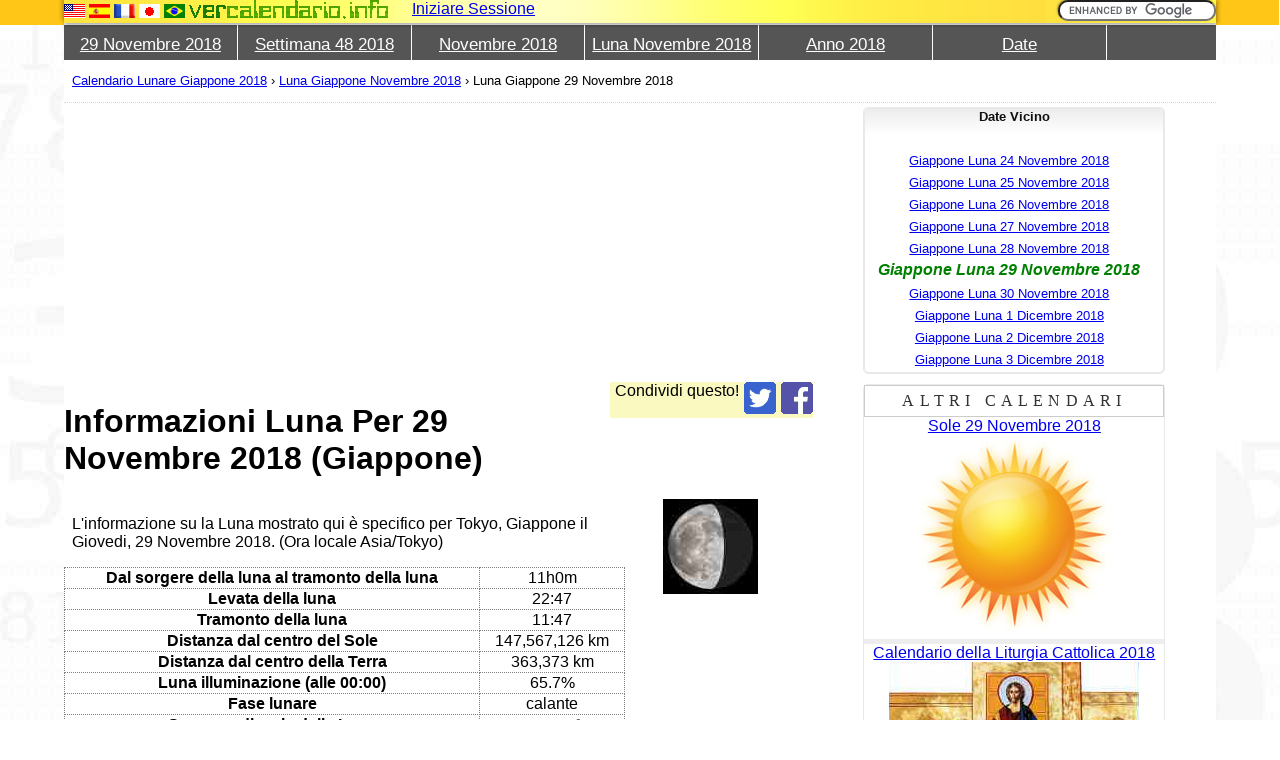

--- FILE ---
content_type: text/html
request_url: https://www.vercalendario.info/it/luna/giappone-29-novembre-2018.html
body_size: 10622
content:
<!doctype html><html lang="it" prefix="og: http://ogp.me/ns#"><head><meta http-equiv="content-type" content="text/html;charset=UTF-8"><meta http-equiv="content-language" content="it"><meta name="viewport" content="width=device-width,initial-scale=1,minimum-scale=1"><meta charset="UTF-8"><meta property="og:description" content="Fase della luna, l'illuminazione e distanza a terra il 29 Novembre del 2018, visto da Giappone."><meta property="og:title" content="Informazioni Luna Per 29 Novembre 2018 (Giappone)"><meta property="og:type" content="website"><meta property="fb:app_id" content="499489730196483"><meta property="og:url" content="https://www.vercalendario.info/it/luna/giappone-29-novembre-2018.html"><link rel="canonical" href="https://www.vercalendario.info/it/luna/giappone-29-novembre-2018.html"><meta name="keywords" content="2018/11/29, 29 Novembre 2018, Giappone, giorno, illuminazione, la distanza, la terra, le fasi, luna, lunare, calendario, stampa, mese, mensile, data, giorno, giorno, nota, note, informazioni"><meta name="description" content="Fase della luna, l'illuminazione e distanza a terra il 29 Novembre del 2018, visto da Giappone."><meta name="theme-color" content="#FAFF74"><link rel="alternate" hreflang="en" href="../../en/moon/japan-29-november-2018.html"/><link rel="alternate" hreflang="es" href="../../es/luna/japon-29-noviembre-2018.html"/><link rel="alternate" hreflang="fr" href="../../fr/lune/japon-29-novembre-2018.html"/><link rel="alternate" hreflang="ja" href="../../ja/%E6%9C%88/%E6%97%A5%E6%9C%AC-29-11%E6%9C%88-2018.html"/><link rel="alternate" hreflang="pt" href="../../pt/lua/japao-29-novembro-2018.html"/><title>Informazioni Luna Per 29 Novembre 2018 (Giappone)</title><link href="https://google.com/+VercalendarioInfo" rel="publisher"><link rel="shortcut icon" href="../../favicon.ico"><link rel="icon" sizes="192x192" href="../../images/icons/ico192.png"><link rel="search" type="application/opensearchdescription+xml" title="calendari" href="../../other/config/it.opensearch.xml"/><style type="text/css">select.country{text-align: center;}.dex{background:green;color:white;}.dok{background:lightgreen;color:white;}.dre{background:gold;color:white;}.dno{background:red;color:white;}#map_canvas{height: 400px;} #map_canvas_par{clear:both;margin-left: auto;margin-right: auto;margin-top: 20px;margin-bottom: 20px;} table#eclschedule{font-size: 9pt;display:block;overflow:auto;}.copyright{font-size: small;font-style: italic;}span.SE{background: url("../../css/images/SE-bg.png") black no-repeat top left;padding-top: 15px;padding-bottom: 13px;padding-left: 55px;padding-right: 15px;color: #f9f9f9;font-size: 12pt;}span.SE:hover{background: url("../../css/images/SE-bg.png") #202020 no-repeat top left;} span.LE{background: url("../../css/images/LE-bg.png") black no-repeat top left;padding-top: 15px;padding-bottom: 13px;padding-left: 55px;padding-right: 15px;color: #f9f9f9;font-size: 12pt;}span.LE:hover{background: url("../../css/images/LE-bg.png") #202020 no-repeat top left;}table{text-align: center;}.positive{color:green;font-weight: bold;}.negative{color:red;}.half1 table{border-collapse: collapse;}.half1 table th{background: gold;color:black;}.half1 table th.h{background: yellow;color:black;}.half1 table td{border: 1px dotted gray;}.w50{float: left;width: 50%;}table select{background: white;font-size: 12pt;font-weight: bold;}.aholiday{display:none;} #dmonthmoon table{vertical-align: top;table-layout: fixed;}.half1 table.moonyear{font-family: Georgia, "Times New Roman", serif;}.half1 table.moonyear div{font-size: 7pt;color: palevioletred;text-align: center;}.half1 table.moonyear{color:#e9e9e9;padding: 0px;margin: 0px;border-collapse:collapse;border: 0px solid white;table-layout:fixed;}.half1 table.moonyear td{background: black;border: 0px solid black;vertical-align: top;}.half1 table.moonyear td.num{font-size: 14pt;vertical-align: top;}.half1 table.moonyear th{text-align: center;background: black;color:white;font-family: Georgia, "Times New Roman", serif;font-size: 10pt;font-weight: bold;font-variant: small-caps;}.half1 table.moonyear td.img{border-collapse:collapse;padding: 0px;margin: 0px;width:38px;}.half1 table.moonyear td.img img{width:35px;height:35px;}.half1 table.moonyear td.bstars{background: black url("../../css/images/moonybottom.jpg") left bottom repeat-x;font-size: 10pt;}.half1 table.moonyear td.tstars{background: black url("../../css/images/moonytop.jpg") repeat-x;font-size: 20pt;}.half1 table.moonyear td.tstars span.year{color: #f9f9f9;font-family: Felix, "Felix Titling",Georgia, "Times New Roman", serif;font-size: 90pt;font-variant: small-caps;}.half1 table.moonyear span.copyright{font-size:small;}#tomafoto{border:4px solid black;}#tomafoto h3{background: yellow;margin:0px;}.tirafoto{background:url("../../css/images/tirafoto.gif") repeat-x;height:50px;}.footnote{font-size:8pt;} #caltitle{text-align: center;}.hend{display: none;}.dmoonimg{text-align:center;}.moonimg{width:100%;height:inherit;}.smoonv,.ddayomonth,.smoona{font-size:xx-small;}.prevmonth,.nextmonth{display:none;}table.month{width:100%;height:400px;border-collapse: collapse;}table.month caption{font-size: larger;font-weight: bold;}table.month th{height:20px;font-size: smaller;}table.month td,table.month th{width: 14%;border:1px solid black;padding: 0px;margin: 0px;border-spacing: 0px;}table.month td{text-align: left;vertical-align: top;font-size: small;}table.month td.cday div{}table.month .c7{color:red;}.thwcol,.tdwcol{vertical-align: top !important;width:10px !important;}.tdwcoln,.ddnam{display:none;} html:lang(ja) .smoonv{ display:none;} @media only screen and (max-width:640px) {#mphtbl td{width:33%;}#maptbl td{width:20%;}}@media only screen and (max-width: 320px) {table.month{height:100%;}}@media screen{html{ width:100%;height:100%;transition:3s;} body{ width:100%;height:100%;font-family:"Trebuchet MS",Helvetica,Arial,sans-serif;margin:0px;padding:0px;background:white url("../../css/images/fbg.jpg") repeat scroll right top;} ins{ margin:auto;} p{ padding-left:8px;padding-right:8px;} table.tl th, table.tl td{ text-align:left;}.igal{ text-align:center;}.verse { margin:0 5px;padding:0;font-size:10px;font-weight:bold;text-align:center;vertical-align:top;}.ack{ font-size:smaller;background:#f1f1f1;}.pfooter{ font-size:smaller;}.clear{ clear:both;} table.zebra th{ background-color:gold;} table.zebra tbody tr:nth-child(odd) { background-color:#fffec4;}.note{ font-size:small;text-align:right;}.iclogo{ display:inline-block;width:200px;height:19px;background:url("../../css/images/sprite1.gif") 0px 0px;} #dsearchsub{ display:none;} #fles,#flen,#flfr,#flpt,#flit,#flja{ display:inline-block;width:21px;height:14px;} #fles{ background:url("../../css/images/sprite1.gif") -200px -30px;} #flen{ background:url("../../css/images/sprite1.gif") -221px -30px;} #flit{ background:url("../../css/images/sprite1.gif") -242px -30px;} #flpt{ background:url("../../css/images/sprite1.gif") -263px -30px;} #flfr{ background:url("../../css/images/sprite1.gif") -284px -30px;} #flja{ background:url("../../css/images/sprite1.gif") -305px -30px;} #ictw,#icfb,#icyt,#icgp,.ictw,.icfb,.icyt,.icgp{ display:inline-block;width:32px;height:32px;} #icyt,.icyt{ background:url("../../css/images/sprite1.gif") 0px -30px;} #ictw,.ictw{ background:url("../../css/images/sprite1.gif") -32px -30px;} #icgp,.icgp{ background:url("../../css/images/sprite1.gif") -64px -30px;} #icfb,.icfb{ background:url("../../css/images/sprite1.gif") -96px -30px;}.notice{ background:#ffffef;border:2px solid gold;color:black;padding:10px;}.border{ border:1px solid gold;background:#ffffef;display:block;padding:10px;clear:both;}.stretch{ width:90%;}.imgembed{ float:left;border:1px solid gray;padding:5px;margin-top:10px;margin-bottom:10px;margin-right:20px;background:#ececec;font-size:x-small;}.aright{ text-align:right;}.aleft{ text-align:left;}.acent{ text-align:center;}.bline{ border-bottom:1px solid black;}.changestyle{ text-align:center;font-weight:bold;font-variant:small-caps;}.breadcrumbs{ font-size:smaller;}.breadcrumbs a{} a img{ border:0px solid black;} #dcomments{ clear:both;margin-top:20px;} #dcenter { float:left;width:90%;background:white;} #dleft{ float:left;width:5%;} #shleft { height:25px;background:#ffc617;} #dright{ float:left;width:4.9%;} #shright { height:25px;background:#ffc617;}.ygbg{ background:url([data-uri]) repeat;} #dcentertop{ position:fixed;z-index:10;top:0px;width: 90%;} #dcentertop img{ padding-top:10px;} #dcenterbottom{} #dbadges{ float:right;} #dbadges div.holder{ margin-left:5px;float:left;} table{ width:100%;border-collapse:collapse;} #ulmenubar { display:block;width:100%;list-style:none;padding:0px;margin:0px;background:#555555;} #ulmenubar .tmenuitem{ border-right:1px solid #FFFFFF;color:#FFFFFF;font-size:17px;padding-bottom:5px;padding-top:10px;text-align:center;vertical-align:middle;display:inline-block;width:15%;} #ulmenubar .tmenuitem:hover{ background:#888888;} #ulmenubar .tmenuitem a{ color:#ffffff;} #dcentermiddle{ border-bottom:1px dotted #d8d8d8;margin-top:25px;}.linkboxw,.linkboxd{ float:right;width:20%;}.linkboxy,.linkboxm{ width:100%;} #links,.linkboxd,.linkboxw,.linkboxm{ text-align:center;margin-right:auto;margin-left:auto;margin-bottom:10px;margin-top:5px;background-color:rgb(245, 245, 245);border-radius:5px 5px 5px 5px;-moz-border-radius:5px;-webkit-border-radius:5px;border:1px solid rgb(233, 233, 233);} #links{ width:300px;}.links_hd{ width:300px;vertical-align:top;} #linksl,#caleved{-moz-border-radius:5px;-webkit-border-radius:5px;border-radius:5px 5px 5px 5px;border:1px solid #E9E9E9;background-color:white;} #caleved{ text-align:center;width:300px;margin-left:auto;margin-right:auto;} #caleved h3{ border:1px solid #CCCCCC;color:#333333;font-family:Georgia,Seri;font-size:medium;font-style:normal;font-weight:400;letter-spacing:5.2px;line-height:30px;text-align:center;text-decoration:none;text-transform:uppercase;vertical-align:baseline;word-spacing:0;margin:0px;} #linksl h4{ background-image:-webkit-gradient(linear,left top,left bottom,color-stop(0, #EDEDED),color-stop(1, #FFFFFF));background-image:-o-linear-gradient(bottom, #EDEDED 0%, #FFFFFF 100%);background-image:-moz-linear-gradient(bottom, #EDEDED 0%, #FFFFFF 100%);background-image:-webkit-linear-gradient(bottom, #EDEDED 0%, #FFFFFF 100%);background-image:-ms-linear-gradient(bottom, #EDEDED 0%, #FFFFFF 100%);background-image:linear-gradient(to bottom, #EDEDED 0%, #FFFFFF 100%);background-position:left top;background-repeat:repeat-x;color:#101010;font-size:80%;margin-left:auto;margin-right:auto;margin-top:0px;text-align:center;padding-bottom:10px;} #linksl h5{ margin:0px;background:lightblue;}.caleve h4{ width:250px;background-image:none;padding-bottom:5px;}.caleve a{ display:block;}.caleve{ border-bottom:5px solid #ededed;} #links ul,.linkboxy ul,.linkboxm ul,.linkboxw ul,.linkboxd ul{ margin:0px;padding:0px;list-style:none;text-align:center;display:inline-block;} #links ul li,.linkboxy ul li,.linkboxm ul li,.linkboxw ul li,.linkboxd ul li{ margin-bottom:5px;font-size:smaller;display:inline-block;padding-right:10px;} #links ul li strong,.linkboxy ul li strong,.linkboxm ul li strong,.linkboxw ul li strong,.linkboxd ul li strong{ color:green;font-size:larger;font-style:italic;}.w80{ float:left;width:75%;}.w70{ float:left;width:70%;}.w65{ float:left;width:65%;}.w60{ float:left;width:60%;}.w40{ float:left;width:40%;}.w35{ float:left;width:35%;}.w25{ float:left;width:25%;}.w20{ margin-left:20px;float:right;width:25%;}.vatop{ vertical-align:top;} #moonanimd{ clear:both;} #translatedby{ color:#666666;font-size:small;}.bold{ font-weight:bold;}.war,.new{ padding-left:50px;padding-top:10px;padding-bottom:20px;display:block;font-style:italic;font-size:smaller;clear:both;}.war{ background:url("../../css/images/warning-icon.png") no-repeat left top;border:1px solid orange;}.new{ background:url("../../css/images/attention-icon.png") no-repeat left top;border:1px solid green;}.msg{ display:block;padding:10px;font-style:italic;clear:both;background:#e8ffe8;border:1px solid green;padding:5px;}.err{ display:block;padding:10px;font-style:italic;background:#ffebeb;border:1px solid red;padding:5px;margin-top:2%;margin-bottom:2%;}.mul > li{ margin-bottom:1.5%;} div.textp{ text-indent:20px;margin-left:10px;} #moonanimd{ text-align:center;}.adunit{ text-align:center;}.appp{ text-indent:10px;margin:10pt;} table.month td textarea,table.week td textarea, table.day td textarea{ width:100%;} #dsearch{ float:right;} #search-box { background:#e1e1e1;width:240px;background:-webkit-gradient( linear,left top, left bottom, color-stop(0, rgb(243,243,243)), color-stop(1, rgb(225,225,225)));background:-moz-linear-gradient( center top, rgb(243,243,243) 0%, rgb(225,225,225) 100%);border-radius:17px;-webkit-border-radius:17px;-moz-border-radius:17px;box-shadow:1px 1px 2px rgba(0,0,0,.3), 0 0 2px rgba(0,0,0,.3);-webkit-box-shadow:1px 1px 2px rgba(0,0,0,.3), 0 0 2px rgba(0,0,0,.3);-moz-box-shadow:1px 1px 2px rgba(0,0,0,.3), 0 0 2px rgba(0,0,0,.3);} #cse-search-box input[type="text"]{ width:150px;margin-left:5px;border-radius:17px;-webkit-border-radius:17px;-moz-border-radius:17px;box-shadow:-1px -1px 2px rgba(0,0,0,.3), 0 0 1px rgba(0,0,0,.2);-webkit-box-shadow:-1px -1px 2px rgba(0,0,0,.3), 0 0 1px rgba(0,0,0,.2);-moz-box-shadow:-1px -1px 2px rgba(0,0,0,.3), 0 0 1px rgba(0,0,0,.2);}.but_anims,.btn-anim{ font-weight:bold !important;background:-webkit-gradient( linear, left top, left bottom, color-stop(0.05, #9dce2c), color-stop(1, #8cb82b)) !important;background:-moz-linear-gradient( center top, #9dce2c 5%, #8cb82b 100% ) !important;background-color:#9dce2c !important;}.but_anim{ cursor:pointer;} option{ background:white;color:black;}.arrowleft{ visibility:visible;cursor:pointer;font-size:xx-large;color:#4ea923;}.arrowleft:hover, .arrowleft:focus{ background-position:-32px 0;}.arrowright{ visibility:visible;cursor:pointer;font-size:xx-large;color:#4ea923;}.arrowright:hover, .arrowright:focus{ background-position:-32px 0;}.arrowleft-disabled{ width:32px;height:32px;visibility:hidden;}.arrowright-disabled{ visibility:hidden;width:32px;height:32px;}.radial{ background:-moz-radial-gradient(center, ellipse cover,rgba(255,255,255,1) 0%, rgba(255,255,255,0) 100%);background:-webkit-gradient(radial, center center, 0px, center center, 100%, color-stop(0%,rgba(255,255,255,1)), color-stop(100%,rgba(255,255,255,0)));background:-webkit-radial-gradient(center, ellipse cover,rgba(255,255,255,1) 0%,rgba(255,255,255,0) 100%);background:-o-radial-gradient(center, ellipse cover,rgba(255,255,255,1) 0%,rgba(255,255,255,0) 100%);background:-ms-radial-gradient(center, ellipse cover,rgba(255,255,255,1) 0%,rgba(255,255,255,0) 100%);background:radial-gradient(ellipse at center,rgba(255,255,255,1) 0%,rgba(255,255,255,0) 100%);filter:progid:DXImageTransform.Microsoft.gradient( startColorstr="#ffffff", endColorstr="#00ffffff",GradientType=1 );} #dcentertop2{ box-shadow: rgba(0, 0, 0, 0.188235) -3px -3px 3px 0px, rgba(0, 0, 0, 0.188235) 3px 0px 3px 0px, rgba(0, 0, 0, 0.227451) 0px 3px 3px 0px;} #dcentertop1, #dcentertop2{ clear:both;} #tostr2{ background:url("../../css/images/stars2.png") no-repeat;}.caltype{ float:right;width:10%;margin-left:1px;margin-right:1px;}.w20{ width:20% !important;} span.today{ display:inline-block;width:100%;font-size:200%;font-weight:bold;margin-top:80px;color:white;text-shadow:0px -1px 2px black;}.caltype table{ text-align:center;border-collapse:collapse;width:100%;}.caltype table td.month{ background:#44b842;color:white;font-size:70%;border-bottom:2px solid #ababab;text-shadow:1px 1px 1px black;}.caltype table td.month a{ color:white;}.caltype table td.wday{ background:#dcdcdc;color:black;font-size:70%;font-style:italic;}.caltype table td.day{ background:#dcdcdc;color:black;font-style:normal;font-size:250%;font-weight:bolder;}.caltype table td.day div{ text-shadow:1px 1px 1px white;}.caltype table td.bsh{ background:-moz-linear-gradient(top,rgba(0,0,0,0.65) 0%, rgba(0,0,0,0) 72%, rgba(0,0,0,0) 100%);background:-webkit-gradient(linear, left top, left bottom, color-stop(0%,rgba(0,0,0,0.65)), color-stop(72%,rgba(0,0,0,0)), color-stop(100%,rgba(0,0,0,0)));background:-webkit-linear-gradient(top,rgba(0,0,0,0.65) 0%,rgba(0,0,0,0) 72%,rgba(0,0,0,0) 100%);background:-o-linear-gradient(top,rgba(0,0,0,0.65) 0%,rgba(0,0,0,0) 72%,rgba(0,0,0,0) 100%);background:-ms-linear-gradient(top,rgba(0,0,0,0.65) 0%,rgba(0,0,0,0) 72%,rgba(0,0,0,0) 100%);background:linear-gradient(to bottom,rgba(0,0,0,0.65) 0%,rgba(0,0,0,0) 72%,rgba(0,0,0,0) 100%);filter:progid:DXImageTransform.Microsoft.gradient( startColorstr="#a6000000", endColorstr="#00000000",GradientType=0 );font-size:5px;}.caltype table td.calname{ font-size:small;font-style:italic;height:38px;}.caltype table td.timg{ padding:0px;margin:0px;height:18px;background:url("../../css/images/pin18x18.png") bottom center no-repeat;text-align:center;}.caltype a:hover,.caltype.link:hover{ color:#006989;}.caltype a:visited,.caltype.link:visited { color:#55c7e9;}.caltype a, .link { color:#0393be;} #dflags{ float:left;padding-top:4px;} #dlogo{ float:left;}.cleared{ clear:both;} #dcarousel{ float:left;width:30%;} #dcarcon{ float:left;width:68%;} button{ padding:10px;}.hlight{ background:yellow;font-weight:bold;}.lastupdate{ font-size:small;border-bottom:1px solid gray;border-top:1px solid gray;text-align:right;} #apptopright{ text-align:center;} a.nodec{ text-decoration:none;color:inherit;} #footer{ border-top:10px solid #ffc617;background-color:#dee0e2;font-size:small;}.fsh{ border-top:1px solid #a1acb2;} #sicons{ float:right;} #dfoot{ width:80%;margin-left:auto;margin-right:auto;}.tabc{ border-bottom:2px solid gray;border-left:2px solid gray;border-right:2px solid gray;clear:both;background:#fdfdfd;padding:15px;} ul.tabs{ margin:0px;padding:0px;} ul.tabs li{ font-weight:bold;font-size:large;cursor:pointer;background:#505050;color:#f0f0f0;border-top:2px solid gray;border-left:2px solid gray;float:left;list-style:none;padding-left:10px;padding-right:10px;padding-top:15px;padding-bottom:5px;} ul.tabs li:hover{ background:#fdfdfd;color:black;text-decoration:underline;}.tabha{ background:#fdfdfd !important;color:black !important;cursor:default !important;text-decoration:none !important;border-right:1px solid gray;border-left:1px solid gray;} #dpicker { width:70%;margin:auto;display:none;border-top:1px solid black;border-bottom:1px solid black;} #dpicker_table td{ padding:0px;}.MyCalendar_dlabel{ font-size:larger;font-weight:bold;text-align:center;background:#ffff88;} table td.MyCalendar_headers{ color:black;background:#ffff88;vertical-align:top;text-align:center;font-weight:bold;}.MyCalendar_daysok:hover,.MyCalendar_daysbefore:hover,.MyCalendar_daysafter:hover,.MyCalendar_currentday:hover{ background:#ffff88;color:black;}.MyCalendar_daysok,.MyCalendar_currentday{ text-align:center;vertical-align:top;cursor:pointer;color:black;}.MyCalendar_daysbefore{ color:#ababab;text-align:center;vertical-align:top;font-size:9pt;cursor:pointer;}.MyCalendar_wn{ text-align:center;vertical-align:top;font-size:9pt;}.MyCalendar_daysafter{ color:#ababab;text-align:center;vertical-align:top;font-size:9pt;cursor:pointer;} #dpicker_table td a{ background:gold;font-weight:bold;display:block;cursor:pointer;text-align:center;}.calevei{ display:inline-block;width:250px;height:200px;}.cemi{ display:inline-block;width:250px;height:200px;float:left;margin-right:10px;border:1px solid gray;} #c-argentina-holidays{ background:url("../../css/images/sprite2.jpg") 0px 0px;} #c-costarica-holidays{ background:url("../../css/images/sprite2.jpg") -250px 0px;} #c-mexico-holidays{ background:url("../../css/images/sprite2.jpg") -500px 0px;} #c-spain-holidays{ background:url("../../css/images/sprite2.jpg") -750px 0px;} #c-chile-holidays{ background:url("../../css/images/sprite2.jpg") -1000px 0px;} #c-uruguay-holidays{ background:url("../../css/images/sprite2.jpg") -1250px 0px;} #c-colombia-holidays{ background:url("../../css/images/sprite2.jpg") -1500px 0px;} #c-panama-holidays{ background:url("../../css/images/sprite2.jpg") -1750px 0px;} #c-nicaragua-holidays{ background:url("../../css/images/sprite2.jpg") -2000px 0px;} #c-onu-days{ background:url("../../css/images/sprite2.jpg") -2250px 0px;} #c-catholic-liturgy{ background:url("../../css/images/sprite2.jpg") -2500px 0px;} #c-united_states-holidays{ background:url("../../css/images/sprite2.jpg") -2750px 0px;} #c-france-holidays{ background:url("../../css/images/sprite2.jpg") -3000px 0px;} #c-united_kingdom-holidays{ background:url("../../css/images/sprite2.jpg") -3250px 0px;} #c-brazil-holidays{ background:url("../../css/images/sprite2.jpg") -3500px 0px;} #c-portugal-holidays{ background:url("../../css/images/sprite2.jpg") -3750px 0px;} #c-italy-holidays{ background:url("../../css/images/sprite2.jpg") -4000px 0px;} #c-canada-holidays{ background:url("../../css/images/sprite2.jpg") -4250px 0px;} #c-jewish-holidays{ background:url("../../css/images/sprite2.jpg") -4500px 0px;} #c-japan-holidays{ background:url("../../css/images/sprite2.jpg") -4750px 0px;} #dloginbut{ text-align:center;} #mmenu{ display:none;float:left;background-color:#ffffe0;padding:7px;border:1px solid #ebebeb;} #mflags{ display:none !important;} #maccom{ margin-left:2%;margin-right:1%;} #macco{ display:none;float:right;background-color:#ffffe0;padding:7px;border:1px solid #ebebeb;} #macco span{ background:url("../../css/images/sprite1.gif") -219px 0px;display:inline-block;width:19px;height:19px;} #msearch{ display:none;float:right;background-color:#ffffe0;padding:7px;border:1px solid #ebebeb;} #msearch span{ background:url("../../css/images/sprite1.gif") -200px 0px;display:inline-block;width:19px;height:19px;}.dis{display:block !important}.nt_ev, .fb_ev{} #fbp{ border-radius:5px 5px 5px 5px;-moz-border-radius:5px;-webkit-border-radius:5px;display:inline-block;padding:3px;border:1px solid #bcc5ff;margin:5px;background:#e1e5ff;float:right;} #fb_username{ margin-right:5px;}.none{ display:none;} #equiv{ display:none;}.miarr{ display:none;} #dwpdfd{ margin-top:20px;} blockquote{ background:#f9f9f9;border-left:10px solid #ccc;margin:0.7em 5px;padding:0.5em 10px;quotes:"\201C""\201D""\2018""\2019";}blockquote:before{ color:#ccc;content:open-quote;font-size:4em;line-height:0.1em;margin-right:0.25em;vertical-align:-0.4em } blockquote p{ display:inline } #myti{display:none;}.section > .body{ background: #fdfdfd;padding-top:1%;padding-bottom:1%;margin-bottom:1%;}.section form { margin:2%;}.section form .item{ margin:2%;border-bottom: 1px solid #f5f3f3;padding-bottom: .5%;}.section .head{ background:#fffef8;border-bottom: 2px solid #ddd;}.section .body table{ border: 1px solid #a0a0a0;width: 100%;}.section .body table thead{ background: #f1efef;}.section .body table th{ background: #f1efef;border: 1px solid gray;}.section .body table thead tr:nth-child(2){ font-size: small;}.section .body table thead tr:nth-child(2) th{ background: #fffef9;}.section .body table td{ background: white;border: 1px dotted gray;}.section .item .lab{ display:inline-block;padding-right:5px;text-align: right;width:130px;}.section > .head > h1, .section > .head > h2{ margin: 0%;padding: 1%;}.section > .head > h1.pad, .section > .head > h2.pad{ padding-left:130px;margin-left:4%;}.section form input, .section form select{ padding:3px;height: 20px;width:210px;}.section form input.solo, .section form select.solo{ padding:inherit;width:inherit;}.section form input:invalid, form select:invalid{ border:1px solid red;}.section form input:valid, .section form select:valid{ }.form-actions{ padding: 19px 5px 20px;margin-top: 20px;margin-bottom: 20px;background-color: #f5f5f5;border-top: 1px solid #e5e5e5;}.section form .form-actions input{ height: inherit;}.btn{ padding: 1%;}.btn-main{ background: green;color: white;font-weight: bold;font-size: initial;} #dlogin{  }.ajsac{ color:#0091ff;text-decoration:underline;font-size:small;cursor:pointer;} @media only screen and (max-width:1024px) { #dcentertop{ width:100%;} #equiv{ display:none;} #dleft{ display:none;} #dcenter{ width:100%;} #dright{ display:none;} } @media only screen and (max-width:640px) { #dsearch form{ text-align:center;} ul.tabs li{ float:none;} h1{ text-align:center;} #myti{display:block} #YouTubeBar{display:none} #fles,#flen,#flfr,#flpt,#flit,#flja{ margin-right:15px;} #mflags{ display:block !important;} #maccom{display:none;} #mmenu,#msearch,#macco{ display:inline-block;} #dflags{ display:none;} #dcentermiddle{ margin-top:38px;}.MyWindow_frame{ width: 90%;} #dmenubar{ display:none;position:fixed;} #equiv{ display:inline-block;float:left;font-size:16px;padding-left:7px;padding-right:7px;text-shadow:0 -1px 0 rgba(0,0,0,.3);} #dlogo{ float:left;margin-top:8px;} #cse-search-box{ padding-top:6px;} #tostr1{ display:none;} #dsearch{ display:none;width:100%;background:#F9F9C0;padding-bottom:5px;padding-top:5px;} #cse-search-box input{ width:85%;} #ext-div{ display:none;} body,#dcentertop1{ background:none !important;} #appcenter{ overflow:hidden;clear:both;} #dleft,#dright{ display:none;background-image:none;} #dcarousel,#dcarcon{ float:none !important;margin:auto;} #dcarousel{ width:100%;}.border{ padding:0px;background:none;border:none;}.border table{ margin:auto;width:50%;} #dcarcon{ width:100%;} #footer{ text-align:center;}.w35,.w65,#dcenter,#sicons{ float:none !important;width:100% !important;background-image:none !important;} h1,h2,h3,h4,h5,h6{ } div.caleve h4{ padding-bottom:0px;padding-top:0px;} img,table,div{ max-width:100%;} table{ overflow:auto;display:block;} #dpicker_table{ display:table;}.caleve{ float:left;width:270px;background-image:none;}.fes img,.ffr img,.fit img,.fpt img,.fen img{ width:40px;height:30px;} #links, .linkboxw,.linkboxd{ clear:both;width:auto !important;float:none;}.caltype{ float:none;width:13%;display:inline-block;}.caltype.w20{ display:none;}.tmenuitem{ width:97% !important;display:block !important;text-align:left !important;padding-left:10px !important;padding-bottom:10px !important;border-right:none !important;border-top:1px solid #ECECB6 !important;}.tmenuitem a{ margin-right:10px;} #breadcrumbsbottom{ text-align:center;}.caltype table td.calname{ font-size:7pt;}.caltype table td.day{ font-size:small;} #dfoot{ width:100% !important;margin:0px;}.w80{ float:none;width:100%;} } @media only screen and (max-width:500px) { .caleve{ width:100% !important;float:none !important;} #lupdt{ text-align:center;} } @media only screen and (max-width:375px) { .section .form-actions{ text-align:center;}.section .item .lab{ display:inherit;padding-right:0px;text-align:inherit;width:inherit;} #sampletbl{ border:1px solid gold;background:#ffffef;} } @media only screen and (max-width:320px) { .w20{ margin-left:0px;} #cemip{ text-align:center;}.cemi{ float:none !important;} #caleved{ margin:5%;} select{ max-width:200px;}.adunit{ overflow:hidden;}.imgembed{ float:none;padding:0px;margin:0px;border:0px solid white;} #footer{ text-align:center;}.w80{ float:none;width:100%;} #dbadges{ float:none;text-align:center;clear:both;vertical-align:top;} div.holder{ float:none !important;border:none !important;display:inline-block !important;} } }@media print{body{font-family:"Trebuchet MS",Helvetica,Arial,sans-serif;margin: 0px;color:black;}.noprint{display: none !important;}a,a:link{color:inherit;}.w80{width: 100%;}table.month td textarea,table.week td textarea, table.day td textarea{width:100%;}table.month td input,table.week td input, table.day td input{width:100%;}#dpicker_table,#dpicker{display:none;}select.country{text-align: center;}.dex{background:green;color:white;}.dok{background:lightgreen;color:white;}.dre{background:gold;color:white;}.dno{background:red;color:white;}#map_canvas{height: 400px;} #map_canvas_par{clear:both;margin-left: auto;margin-right: auto;margin-top: 20px;margin-bottom: 20px;} table#eclschedule{font-size: 9pt;display:block;overflow:auto;}.copyright{font-size: small;font-style: italic;}span.SE{background: url("../../css/images/SE-bg.png") black no-repeat top left;padding-top: 15px;padding-bottom: 13px;padding-left: 55px;padding-right: 15px;color: #f9f9f9;font-size: 12pt;}span.SE:hover{background: url("../../css/images/SE-bg.png") #202020 no-repeat top left;} span.LE{background: url("../../css/images/LE-bg.png") black no-repeat top left;padding-top: 15px;padding-bottom: 13px;padding-left: 55px;padding-right: 15px;color: #f9f9f9;font-size: 12pt;}span.LE:hover{background: url("../../css/images/LE-bg.png") #202020 no-repeat top left;}table{text-align: center;}.positive{color:green;font-weight: bold;}.negative{color:red;}.half1 table{border-collapse: collapse;}.half1 table th{background: gold;color:black;}.half1 table th.h{background: yellow;color:black;}.half1 table td{border: 1px dotted gray;}.w50{float: left;width: 50%;}table select{background: white;font-size: 12pt;font-weight: bold;}.aholiday{display:none;} #dmonthmoon table{vertical-align: top;table-layout: fixed;}.half1 table.moonyear{font-family: Georgia, "Times New Roman", serif;}.half1 table.moonyear div{font-size: 7pt;color: palevioletred;text-align: center;}.half1 table.moonyear{color:#e9e9e9;padding: 0px;margin: 0px;border-collapse:collapse;border: 0px solid white;table-layout:fixed;}.half1 table.moonyear td{background: black;border: 0px solid black;vertical-align: top;}.half1 table.moonyear td.num{font-size: 14pt;vertical-align: top;}.half1 table.moonyear th{text-align: center;background: black;color:white;font-family: Georgia, "Times New Roman", serif;font-size: 10pt;font-weight: bold;font-variant: small-caps;}.half1 table.moonyear td.img{border-collapse:collapse;padding: 0px;margin: 0px;width:38px;}.half1 table.moonyear td.img img{width:35px;height:35px;}.half1 table.moonyear td.bstars{background: black url("../../css/images/moonybottom.jpg") left bottom repeat-x;font-size: 10pt;}.half1 table.moonyear td.tstars{background: black url("../../css/images/moonytop.jpg") repeat-x;font-size: 20pt;}.half1 table.moonyear td.tstars span.year{color: #f9f9f9;font-family: Felix, "Felix Titling",Georgia, "Times New Roman", serif;font-size: 90pt;font-variant: small-caps;}.half1 table.moonyear span.copyright{font-size:small;}#tomafoto{border:4px solid black;}#tomafoto h3{background: yellow;margin:0px;}.tirafoto{background:url("../../css/images/tirafoto.gif") repeat-x;height:50px;}.footnote{font-size:8pt;} #caltitle{text-align: center;}.hend{display: none;}.dmoonimg{text-align:center;}.moonimg{width:100%;height:inherit;}.smoonv,.ddayomonth,.smoona{font-size:xx-small;}.prevmonth,.nextmonth{display:none;}table.month{width:100%;height:400px;border-collapse: collapse;}table.month caption{font-size: larger;font-weight: bold;}table.month th{height:20px;font-size: smaller;}table.month td,table.month th{width: 14%;border:1px solid black;padding: 0px;margin: 0px;border-spacing: 0px;}table.month td{text-align: left;vertical-align: top;font-size: small;}table.month td.cday div{}table.month .c7{color:red;}.thwcol,.tdwcol{vertical-align: top !important;width:10px !important;}.tdwcoln,.ddnam{display:none;} html:lang(ja) .smoonv{ display:none;} @media only screen and (max-width:640px) {#mphtbl td{width:33%;}#maptbl td{width:20%;}}@media only screen and (max-width: 320px) {table.month{height:100%;}}}</style></head><body><div id="dbody"><div id="dleft"><div id="shleft">&nbsp;</div></div><div id="dcenter"><div id="dcentertop" class="ygbg noprint"><div id="dcentertop1"></div><div id="dcentertop2"><div id="dflags"><a href="../../en/moon/japan-29-november-2018.html" id="flen"></a>&nbsp;<a href="../../es/luna/japon-29-noviembre-2018.html" id="fles"></a>&nbsp;<a href="../../fr/lune/japon-29-novembre-2018.html" id="flfr"></a>&nbsp;<a href="../../ja/%E6%9C%88/%E6%97%A5%E6%9C%AC-29-11%E6%9C%88-2018.html" id="flja"></a>&nbsp;<a href="../../pt/lua/japao-29-novembro-2018.html" id="flpt"></a>&nbsp;</div><div id="mmenu"><span id="equiv">&equiv;</span></div><div id="dlogo"><a href="//www.vercalendario.info/it/" class="iclogo" title="Calendario"></a></div><span id="msearch"><span>&nbsp;</span></span><span id="dlogin"><span id="macco"><a href="../../it/m/entrare/"><span>&nbsp;</span></a></span><span id="maccom"><a href="../../it/m/profilo/">Iniziare Sessione</a></span></span><div id="dsearch"><form action="../../it/risultato.html" id="cse-search-box"><input type="hidden" name="cx" value="partner-pub-8201483690309540:9691506492"/><input type="hidden" name="cof" value="FORID:10"/><input type="hidden" name="ie" value="UTF-8"/><input type="text" id="q" name="q" size="20"/><input type="submit" id="dsearchsub" class="but_anim" name="sa" value="Ricerca"/></form></div><div class="clear"></div></div></div><div id="dcentermiddle"><div id="dmenubar" class="noprint"><ul id="ulmenubar"><li class="tmenuitem"><span class="miarr miarr0">&nbsp;</span><a href="../../it/giorno-29-novembre-2018.html">29 Novembre 2018</a></li><li class="tmenuitem"><span class="miarr miarr1">&nbsp;</span><a href="../../it/stampa-settimana-48-2018.html">Settimana 48 2018</a></li><li class="tmenuitem"><span class="miarr miarr2">&nbsp;</span><a href="../../it/stampa-novembre-2018.html">Novembre 2018</a></li><li class="tmenuitem"><span class="miarr miarr3">&nbsp;</span><a href="../../it/luna/giappone-mese-novembre-2018.html">Luna Novembre 2018</a></li><li class="tmenuitem"><span class="miarr miarr4">&nbsp;</span><a href="../../it/stampa-2018.html">Anno 2018</a></li><li class="tmenuitem"><span class="miarr miarr5">&nbsp;</span><a href="javascript:showcal();">Date</a></li></ul></div><div id="dintro"><div id="dbreadcrumbs"><p class="breadcrumbs noprint"><a href="../../it/luna/giappone-anno-calendario-2018.html">Calendario Lunare Giappone 2018</a><span class="br-seperator"> › </span><a href="../../it/luna/giappone-mese-novembre-2018.html">Luna Giappone Novembre 2018</a><span class="br-seperator"> › </span>Luna Giappone 29 Novembre 2018 </p></div><div id="dintromiddle"><div class="w65 half1"><div id="breadcrumbsbottom" class="noprint"></div><div class="noprint" id="apptopleft"><div id="dbadges" class="noprint"></div></div><div id="appcenter"><h1>Informazioni Luna Per 29 Novembre 2018 (Giappone)</h1><div class="w20"><img src="../../images/lunas/wan/66.jpg" alt="Luna 29 Novembre 2018 (Giappone)" title="Luna 29 Novembre 2018 (Giappone)"></div><div class="w80"><p>L'informazione su la Luna mostrato qui è specifico per Tokyo, Giappone il Giovedi, 29 Novembre 2018. (Ora locale Asia/Tokyo)</p><table><tr><td><b>Dal sorgere della luna al tramonto della luna</b></td><td>11h0m</td></tr><tr><td><b>Levata della luna</b></td><td>22:47</td></tr><tr><td><b>Tramonto della luna</b></td><td>11:47</td></tr><tr><td><b>Distanza dal centro del Sole</b></td><td>147,567,126 km</td></tr><tr><td><b>Distanza dal centro della Terra</b></td><td>363,373 km</td></tr><tr><td><b>Luna illuminazione (alle 00:00)</b></td><td>65.7%</td></tr><tr><td><b>Fase lunare</b></td><td>calante</td></tr><tr><td><b>Segno zodiacale della Luna</b></td><td>Leone &#x264c;</td></tr><tr><td><b>L'età della Luna (Giorni dopo la luna nuova)</b></td><td>20.7</td></tr></table><br></div><div id="dskymc" class="noprint" style="clear:both;"><h2 id="Congiunzioni" class="new_it">Congiunzioni Luna-Pianeta</h2><p>Una congiunzione si verifica quando un oggetto astronomico ha sia lo stesso, o quasi lo stesso, ascensione retta o la stessa longitudine eclittica di quella della Luna, come osservata dalla Terra. Vedi tutte le <a href="../../it/luna/giappone-mese-novembre-2018.html#Congiunzioni">congiunzioni di Novembre 2018</a>.</p><table><thead><tr><th>Oggetti Astronomici</th><th>Data e ora</th><th>Gradi l'una dall'altra</th></tr></thead><tr><td>Luna e M44</td><td><a href="giappone-1-novembre-2018.html#Congiunzioni">Novembre 1</a></td><td>M44 è 1 gradi nord della Luna.</td></tr><tr><td>Luna e Regulus</td><td><a href="giappone-2-novembre-2018.html#Congiunzioni">Novembre 2</a></td><td>Regulus è 2.1 gradi sud della Luna.</td></tr><tr><td>Luna e Saturno</td><td><a href="giappone-12-novembre-2018.html#Congiunzioni">Novembre 12</a></td><td>Saturno è 1.6 gradi sud della Luna.</td></tr><tr><td>Luna e Marte</td><td><a href="giappone-16-novembre-2018.html#Congiunzioni">Novembre 16</a></td><td>Marte è 1.1 gradi nord della Luna.</td></tr><tr><td>Luna e Aldebaran</td><td><a href="giappone-24-novembre-2018.html#Congiunzioni">Novembre 24</a></td><td>Aldebaran è 1.7 gradi sud della Luna.</td></tr><tr><td>Luna e M44</td><td><a href="giappone-28-novembre-2018.html#Congiunzioni">Novembre 28</a></td><td>M44 è 0.8 gradi nord della Luna.</td></tr><tr style="background:yellow;" ><td>Luna e Regulus</td><td>2018-11-29 18:27</td><td>Regulus è 2.4 gradi sud della Luna.</td></tr></table></div><h3>Links</h3><ul><li><a href="../../it/quando/prossima-eclissi-solare_e_lunare.html">Quando è la prossima eclissi solare e lunare?</a></li><li><a href="../../it/qual/differenza-tempo-tra-giappone-e-stati_uniti_damerica.html">Differenza di tempo tra Giappone e Stati Uniti d'America</a></li></ul></div><div id="lupdt" class="noprint clear lastupdate">Contenuto aggiornato il 2015-06-29</div><div id="dcomments" class="noprint"></div></div><div class="w35 half2 noprint"><div id="apptopright"><div class="adunit noprint" id="dadu"></div></div><div id="appbottomright"><div id="links" class="noprint"><div id="linksl"><h4>Date Vicino</h4><ul><li><a href="giappone-24-novembre-2018.html">Giappone Luna 24 Novembre 2018</a></li><li><a href="giappone-25-novembre-2018.html">Giappone Luna 25 Novembre 2018</a></li><li><a href="giappone-26-novembre-2018.html">Giappone Luna 26 Novembre 2018</a></li><li><a href="giappone-27-novembre-2018.html">Giappone Luna 27 Novembre 2018</a></li><li><a href="giappone-28-novembre-2018.html">Giappone Luna 28 Novembre 2018</a></li><li><strong>Giappone Luna 29 Novembre 2018</strong></li><li><a href="giappone-30-novembre-2018.html">Giappone Luna 30 Novembre 2018</a></li><li><a href="giappone-1-dicembre-2018.html">Giappone Luna 1 Dicembre 2018</a></li><li><a href="giappone-2-dicembre-2018.html">Giappone Luna 2 Dicembre 2018</a></li><li><a href="giappone-3-dicembre-2018.html">Giappone Luna 3 Dicembre 2018</a></li></ul></div></div><div id="caleved"><h3>altri calendari</h3><div class="caleve"><a href="../sole/giappone-29-novembre-2018.html">Sole 29 Novembre 2018</a><img src="../../images/cals/sol.jpg" alt="Sole" width="250" height="200"></div><div class="caleve"><a href="../../it/evento/liturgia-cattolica-anno-calendario-2018.html">Calendario della Liturgia Cattolica 2018</a><div class="calevei" id="c-catholic-liturgy"></div></div><div class="caleve"><a href="../../it/evento/celebrazioni-ebraiche-anno-calendario-2018.html">calendario delle celebrazioni ebraiche 2018</a><div class="calevei" id="c-jewish-holidays"></div></div><div class="caleve"><a href="../../it/evento/italy-holidays-anno-calendario-2018.html">calendario annuale delle festività nazionali in Italia anno 2018</a><div class="calevei" id="c-italy-holidays"></div></div></div></div></div></div></div></div><div id="dcenterbottom" class="noprint"></div></div><div id="dright"><div id="shright">&nbsp;</div></div><div class="clear"></div></div><div class="noprint" id="footer"><div class="fsh"><div id="dfoot"><div id="sicons"><a class="iclogo"></a><br><a href="https://twitter.com/vercalendario" class="ictw"></a><a href="https://www.facebook.com/vercalendario.info" class="icfb"></a><a href="https://www.youtube.com/channel/UCUDwlTjA4rV0R_4JDEWsd_g" class="icyt"></a><a rel="publisher" href="https://google.com/+VercalendarioInfo" class="icgp"></a></div><br><br><hr><a href="../../it/circa/sitoweb/politiche/privacy.html">Informativa sulla privacy</a> :: <a href="../../it/circa/sitoweb/politiche/tos.html">Termini del servizio</a> :: <a href="mailto:info@vercalendario.info">info@vercalendario.info</a><br><br><span>Contenuto di testo mostrato qui da www.vercalendario.info è disponibile sotto la licenza <a rel="license" href="http://creativecommons.org/licenses/by-sa/3.0/deed.it">Attribuzione - Condividi allo stesso modo 3.0 Unported</a>, salvo indicazione contraria. </div></div></div><script type="text/javascript"> var V=[];V["lang"]="it";V["dirpre"]="../../";V["local"]=false;V["showcomments"]=true;V["locale"]="it_IT";V["date"]=new Date(2018,10,29);V["loadcss"]=false;V["showbadges"]=true;V["hideads"]=false;V["ws"]="1";var cssitems=new Array();var extitems=new Array();var extitem=new Array();extitem.id="jbeamjhhmeolindjbajlgmpkoncnkdpe";extitem.n="currentmoon";extitem.i="../../docs/ext/google/chrome/currentmoon/images/promo/440x280.it.jpg";extitem.b="chrome";extitem.v="15";extitems.push(extitem);var mnames="Gennaio,Febbraio,Marzo,Aprile,Maggio,Giugno,Luglio,Agosto,Settembre,Ottobre,Novembre,Dicembre".split(",");var dnames="Lunedi,Martedì,Mercoledì,Giovedi,Venerdì,Sabato,Domenica".split(",");var sdnames=new Array();for(var a=0;a<dnames.length;a++){ sdnames[a]=dnames[a].substring(0,2);} var timer1=-1;var fereg=[];function addE(fu,co,ty){ if(typeof ty==='undefined'){ty='onload';} if(!fereg[ty]){fereg[ty]=[];} fereg[ty].push({f:fu,c:co});} function fireE(ty,pa){ if(fereg[ty]){ var o=true;for(var a=0;a<fereg[ty].length;a++){ var r=fereg[ty][a].f.apply(fereg[ty][a].c,pa);if(r===false){o=false;} }return o; }return true;} function dateroutine(date){ window.location = "giappone-"+date.getDate()+"-"+mnames[date.getMonth()].toLowerCase()+"-"+date.getFullYear()+".html";} function addCss(url,media){ var css1=document.createElement("link");css1.media=(media?media:"all");css1.rel="stylesheet";css1.type="text/css";css1.href=url;document.getElementsByTagName("head")[0].appendChild(css1);} function addJs(url,p){ var e=document.createElement("script");e.type="text/javascript";e.defer=true;e.async=true;e.src=url;if(p){ for(var key in p){ if(p.hasOwnProperty(key)){ e[key]=p[key];} } } var ep = document.getElementsByTagName("script")[0];if(!ep){ ep.parentNode.insertBefore(e, ep);}else{ document.body.appendChild(e);} } window.onload=function(){ if (!String.prototype.trim) { String.prototype.trim=function(){return this.replace(/^\s+|\s+$/g, '');};String.prototype.ltrim=function(){return this.replace(/^\s+/,'');};String.prototype.rtrim=function(){return this.replace(/\s+$/,'');};String.prototype.fulltrim=function(){return this.replace(/(?:(?:^|\n)\s+|\s+(?:$|\n))/g,'').replace(/\s+/g,' ');};} V.loaded=true;fireE("onload",null);};</script><script type="text/javascript" src="../../js/script.js" defer async></script></body></html>

--- FILE ---
content_type: text/html; charset=utf-8
request_url: https://www.google.com/recaptcha/api2/aframe
body_size: 116
content:
<!DOCTYPE HTML><html><head><meta http-equiv="content-type" content="text/html; charset=UTF-8"></head><body><script nonce="KCUwRpi0xoxGssRCaJeneA">/** Anti-fraud and anti-abuse applications only. See google.com/recaptcha */ try{var clients={'sodar':'https://pagead2.googlesyndication.com/pagead/sodar?'};window.addEventListener("message",function(a){try{if(a.source===window.parent){var b=JSON.parse(a.data);var c=clients[b['id']];if(c){var d=document.createElement('img');d.src=c+b['params']+'&rc='+(localStorage.getItem("rc::a")?sessionStorage.getItem("rc::b"):"");window.document.body.appendChild(d);sessionStorage.setItem("rc::e",parseInt(sessionStorage.getItem("rc::e")||0)+1);localStorage.setItem("rc::h",'1769104972685');}}}catch(b){}});window.parent.postMessage("_grecaptcha_ready", "*");}catch(b){}</script></body></html>